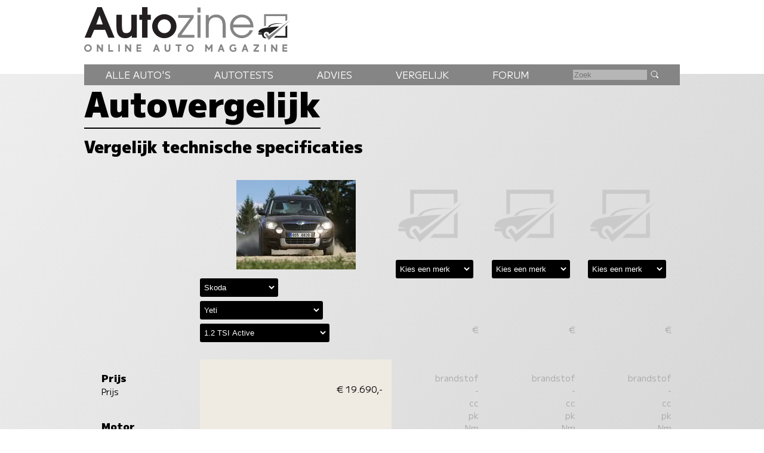

--- FILE ---
content_type: text/html; charset=UTF-8
request_url: https://www.autozine.nl/skoda/yeti/vergelijk
body_size: 7849
content:
<!DOCTYPE html>
<html lang="nl">
<head>
<link rel="preload" as="style" type="text/css" href="//fonts.googleapis.com/css2?family=M+PLUS+1:wght@400;900&display=swap">
<meta http-equiv="Content-type" content="text/html;charset=utf-8">
<meta name="viewport" content="width=device-width,initial-scale=1">
<meta name="robots" content="index,nofollow">
<meta name="description" content="Autovergelijk">
<meta name="keywords" content="Autovergelijk,Vergelijk autos,Specificaties">
<title>Autozine - Vergelijk auto's</title>
<base href="https://www.autozine.nl/vergelijk/">
<link rel="icon" type="image/ico" href="/favicon.ico">
<link rel="canonical" href="https://www.autozine.nl/vergelijk">
<link rel="stylesheet" type="text/css" href="/style.css?v=4">
<style>
h1 {margin:.1em 0 .15em 0;display:inline-block;border-bottom:2px solid #000;}
.ld {display:none}
.lm {font-weight:600;padding-top:.75ex;white-space:nowrap;}
 #maingrid {display:grid;grid-template-columns:0 repeat(4,1fr);grid-column-gap:1ex;overflow-x:scroll;overflow-y:scroll;}
 article {background-color:transparent;padding:0;}
 .kop {font-size:120%;font-weight:600;margin-top:2em;}
 .kolom {padding:1em;display:grid;grid-template-rows:repeat(21,auto);text-align:center;justify-items:center;user-select:none;white-space:nowrap;}
 select {margin-bottom:1ex;}
 .kolomad {max-width:100%;width:97%;height:8em;margin:2em auto;}
 .toonauto {padding-bottom:2ex;margin-top:1em;overflow:hidden;}
 .toonauto a {color:#858585;font-weight:600;}
 .toonauto a:hover {color:#000;}
 .toonauto svg {fill:#e7e7e7;opacity:0;}
 .toonauto svg:hover {opacity:1;text-decoration:none;}
.icons {margin:2em 0 3em 0;display:flex;flex-direction:row;flex-wrap:nowrap;flex-flow:space-evenly;align-content:center;}
.icon svg {fill:#fff;width:2em;margin:1ex;height:auto;background-color:#000;border-radius:7px;}
.icon svg:hover {color:#000;background-color:#858585;}
@media screen and (min-width:768px)
{
 .ld {padding:1em;display:grid;grid-template-rows:190px 8em auto;overflow:hidden;white-space:nowrap;}
 .lm {display:none;}
 .kop:first-child {margin-top:0;}
 #maingrid {grid-template-columns:25ex repeat(4,1fr);overflow-y:hidden;font-size:90%;}
 .kolom {text-align:right;justify-items:end;margin-top:2em;user-select:all;}
 .icons {margin:2em 0 1em 0;}
 .icon svg {width:3em;}
}
@media (prefers-color-scheme:dark)
{
	article {background-color:#777;}
}</style>
</head>
<body>
<span class="datum"></span>
<nav><a href="#"><svg class="hamburger" viewBox="0 0 24 24"><g><g><path d="M23.244,17.009H0.75c-0.413,0-0.75,0.36-0.75,0.801v3.421C0,21.654,0.337,22,0.75,22h22.494c0.414,0,0.75-0.346,0.75-0.77 V17.81C23.994,17.369,23.658,17.009,23.244,17.009z M23.244,9.009H0.75C0.337,9.009,0,9.369,0,9.81v3.421 c0,0.424,0.337,0.769,0.75,0.769h22.494c0.414,0,0.75-0.345,0.75-0.769V9.81C23.994,9.369,23.658,9.009,23.244,9.009z M23.244,1.009H0.75C0.337,1.009,0,1.369,0,1.81V5.23c0,0.423,0.337,0.769,0.75,0.769h22.494c0.414,0,0.75-0.346,0.75-0.769V1.81 C23.994,1.369,23.658,1.009,23.244,1.009z" style="fill:var(--kleur_donker);fill-opacity:1;fill-rule:nonzero;stroke:none" /></g></g></svg></a><div class="submenu">
<a href="https://www.autozine.nl/alle-autos">Alle auto's</a><br><a href="https://www.autozine.nl/autotests">Autotests</a>
<br><a href="https://www.autozine.nl/nieuws">Nieuws</a>
<br><a href="https://www.autozine.nl/vergelijk">Vergelijk</a>
<br><a href="https://www.autozine.nl/top-100">Forum</a>
<br><a href="https://www.autozine.nl/kenteken">Kentekens</a>
<br><a href="https://www.autozine.nl/zoek/zoekmachine.php">Zoek</a>
</div>
</nav>
<a href="https://www.autozine.nl" title="Autozine"><div id="logo"><svg width="559.53" height="121.44" version="1.1" viewBox="0 0 559.53 121.44" xmlns="http://www.w3.org/2000/svg"><g transform="matrix(1.3333 0 0 -1.3333 -59.297 284.7)"><g transform="matrix(.33918 0 0 .34676 392.44 115.75)"><g transform="translate(55.42 168.61)"><path d="m0 0 10.799 3.927v56.549h117.22v-30.238l10.996 6.872v34.951h-139.02z" fill="#858585"/></g><g transform="translate(194.44 176.26)"><path d="m0 0-10.8-10.014v-53.014h-58.708l-10.603-10.996h80.111z" fill="#202020"/></g><g transform="translate(211.32 204.64)"><path d="m0 0-127.63-114.96-23.17 32.791 9.032 7.068 14.138-17.279z" fill="#858585"/></g><g transform="translate(176.96 186.08)"><path d="m0 0s-74.612 2.749-88.161-18.85l-10.603-1.963s12.37 30.238 98.764 20.813" fill="#202020"/></g><g transform="translate(146.72 168.61)"><path d="m0 0-60.672-45.16s-0.915 13.901-16.098 13.71c-15.182-0.191-19.862-14.514-14.228-25.592 2.388-5.061 15.374-11.363 15.374-11.363s-24.731-8.976-29.315 21.008h-17.897c-2.268 0-4.105 1.838-4.105 4.106s1.837 4.106 4.105 4.106h21.621s-8.976 3.438-23.873 3.438c0 0-4.392 18.811 34.759 26.355s73.951 8.267 90.329 9.392" fill="#202020"/></g></g><g transform="translate(75.823 197.29)"><path d="m0 0-6.642-18.833h13.284zm17.908-45.906-6.642 16.059h-22.112l-6.894-16.059h-12.696l25.896 62.133h9.08l26.064-62.133z" fill="#231f20"/></g><g transform="translate(141.4 151.39)"><path d="m0 0v4.456c-4.204-4.12-7.735-5.549-13.368-5.549-10.846 0-17.74 6.306-17.74 22.701v24.971h11.182v-22.785c0-12.359 3.447-14.63 8.828-14.63 3.783 0 6.81 1.598 8.492 4.288 1.26 2.102 1.765 4.961 1.765 11.183v21.944h11.182v-46.579z" fill="#231f20"/></g><g transform="translate(173.6 187.79)"><path d="m0 0v-36.405h-11.182v36.405h-5.465v10.173h5.465v15.555h11.182v-15.555h6.726v-10.173z" fill="#231f20"/></g><g transform="translate(207.82 188.8)"><path d="m0 0c-7.315 0-13.452-6.306-13.452-13.957 0-7.987 5.969-14.293 13.536-14.293 7.398 0 13.452 6.306 13.452 14.125 0 7.735-6.054 14.125-13.536 14.125m0-38.507c-13.621 0-24.718 10.93-24.718 24.382 0 13.369 11.097 24.382 24.634 24.382 14.04 0 24.887-10.845 24.887-24.718 0-13.116-11.267-24.046-24.803-24.046" fill="#231f20"/></g><g transform="translate(235.23 151.39)"><path d="m0 0v5.633l25.391 34.724h-24.55v5.633h31.612v-5.297l-25.139-35.06h26.737v-5.633z" fill="#858585"/></g><path d="m275.42 197.38h6.222v-45.99h-6.222zm0 15.637h6.222v-10.593h-6.222z" fill="#858585"/><g transform="translate(326.71 151.39)"><path d="m0 0v24.13c0 12.528-5.717 17.236-14.208 17.236-8.324 0-14.041-4.792-14.041-16.059v-25.307h-6.222v45.99h6.222v-5.969c3.867 4.708 8.744 7.062 14.797 7.062 11.518 0 19.674-6.81 19.674-22.953v-24.13z" fill="#858585"/></g><g transform="translate(365.55 192.75)"><path d="m0 0c-8.743 0-15.722-5.969-17.403-14.797h35.227c-2.101 9.164-8.912 14.797-17.824 14.797m-17.571-20.43c0.504-9.081 8.491-16.312 17.908-16.312 6.978 0 13.452 4.204 16.059 10.51h6.473c-2.942-8.744-11.938-16.226-22.364-16.226-13.62 0-24.298 10.677-24.298 24.298 0 13.368 10.51 23.877 23.878 23.877 13.62 0 23.961-9.837 23.961-26.147z" fill="#858585"/></g><g transform="matrix(1.1975 0 0 1.1975 47.399 130.14)"><path d="m0 0c0-2.214 1.797-4.012 4.012-4.012s4.011 1.798 4.011 4.012c0 2.215-1.796 4.012-4.011 4.012s-4.012-1.797-4.012-4.012m10.468 0c0-3.55-2.889-6.427-6.456-6.427-3.567 1e-3 -6.456 2.877-6.456 6.427 0 3.551 2.889 6.427 6.456 6.427s6.456-2.876 6.456-6.427" fill="#858585"/></g><g transform="matrix(1.1975 0 0 1.1975 70.418 122.8)"><path d="m0 0h0.058zm2.236 12.262 5.644-7.432v7.432h2.502v-12.262h-2.236l-5.645 7.431v-7.431h-2.501v12.262z" fill="#858585"/></g><g transform="matrix(1.1975 0 0 1.1975 96.693 137.49)"><path d="m0 0v-9.758h5.567v-2.504h-8.145v12.262z" fill="#858585"/></g><path d="m117.12 122.8h-2.9949v14.684h2.9949z" fill="#858585"/><g transform="matrix(1.1975 0 0 1.1975 127.88 122.8)"><path d="m0 0h0.058zm2.236 12.262 5.644-7.432v7.432h2.502v-12.262h-2.236l-5.645 7.431v-7.431h-2.501v12.262z" fill="#858585"/></g><g transform="matrix(1.1975 0 0 1.1975 160.76 137.48)"><path d="m0 0v-2.503h-5.599v-2.476h5.391v-2.302h-5.391v-2.474h5.599v-2.504h-8.1v12.259z" fill="#858585"/></g><g transform="matrix(1.1975 0 0 1.1975 190.27 128.95)"><path d="m0 0h2.543l-1.272 3.489zm2.597 7.128 4.468-12.262h-2.651l-0.959 2.631h-4.367l-0.959-2.631h-2.65l4.467 12.262z" fill="#858585"/></g><g transform="matrix(1.1975 0 0 1.1975 211.42 137.48)"><path d="m0 0v-7.459c0-1.591 1.36-2.505 2.386-2.505 1.025 0 2.385 0.914 2.385 2.505v7.459h2.563v-7.549c0-2.904-2.271-5.009-4.948-5.009-2.678 0-4.949 2.102-4.949 5.009v7.549z" fill="#858585"/></g><g transform="matrix(1.1975 0 0 1.1975 242.73 137.49)"><path d="m0 0v-2.52h-3.622v-9.742h-2.577v9.742h-3.622v2.52z" fill="#858585"/></g><g transform="matrix(1.1975 0 0 1.1975 255.29 130.14)"><path d="m0 0c0-2.214 1.798-4.012 4.012-4.012 2.215 0 4.011 1.798 4.011 4.012 0 2.215-1.796 4.012-4.011 4.012-2.214 0-4.012-1.797-4.012-4.012m10.468 0c0-3.55-2.89-6.427-6.456-6.427-3.567 1e-3 -6.456 2.877-6.456 6.427 0 3.551 2.889 6.427 6.456 6.427 3.566 0 6.456-2.876 6.456-6.427" fill="#858585"/></g><g transform="matrix(1.1975 0 0 1.1975 293.54 137.49)"><path d="m0 0 4.163-6.043 4.163 6.043h2.065v-12.262h-2.501v7.268l-3.727-5.409-3.726 5.409v-7.268h-2.501v12.262z" fill="#858585"/></g><g transform="matrix(1.1975 0 0 1.1975 322.17 128.95)"><path d="m0 0h2.543l-1.272 3.489zm2.597 7.128 4.467-12.262h-2.651l-0.958 2.631h-4.367l-0.959-2.631h-2.651l4.467 12.262z" fill="#858585"/></g><g transform="matrix(1.1975 0 0 1.1975 353.88 135.97)"><path d="m0 0-1.279-1.896c-1.418 0.925-2.422 1.038-3.373 1.037-1.998 0-3.931-1.846-3.931-4.012 0-2.165 1.924-4.011 3.931-4.011 1.26 0 2.021 0.266 2.956 0.778v1.747h-1.623v2.422h3.926v-5.369c-1.148-0.915-2.443-1.994-5.259-1.994-3.368 0-6.494 2.454-6.494 6.427 0 3.974 3.126 6.427 6.494 6.427 1.589-2e-3 3.165-0.512 4.652-1.556" fill="#858585"/></g><g transform="matrix(1.1975 0 0 1.1975 370.78 128.95)"><path d="m0 0h2.543l-1.272 3.489zm2.597 7.128 4.467-12.262h-2.651l-0.958 2.631h-4.367l-0.959-2.631h-2.651l4.467 12.262z" fill="#858585"/></g><g transform="matrix(1.1975 0 0 1.1975 400.91 137.49)"><path d="m0 0v-2.167l-6.077-7.628h6.077v-2.467h-9.471v2.166l6.078 7.629h-5.966v2.467z" fill="#858585"/></g><path d="m414.68 122.8h-2.9961v14.684h2.9961z" fill="#858585"/><g transform="matrix(1.1975 0 0 1.1975 425.43 122.8)"><path d="m0 0h0.059zm2.236 12.262 5.645-7.432v7.432h2.501v-12.262h-2.236l-5.644 7.431v-7.431h-2.502v12.262z" fill="#858585"/></g><g transform="matrix(1.1975 0 0 1.1975 458.32 137.48)"><path d="m0 0v-2.503h-5.6v-2.476h5.392v-2.302h-5.392v-2.474h5.6v-2.504h-8.101v12.259z" fill="#858585"/></g></g></svg>
</div></a><div id="top">
<div id="menu"> <div class="menuitem"><a href="https://www.autozine.nl/alle-autos">Alle auto's</a><div class="submenu">
<div class="merkmenu">
<div><a href="https://www.autozine.nl/abarth">Abarth</a></div><div><a href="https://www.autozine.nl/alfa-romeo">Alfa Romeo</a></div><div><a href="https://www.autozine.nl/alpine">Alpine</a></div><div><a href="https://www.autozine.nl/aston-martin">Aston Martin</a></div><div><a href="https://www.autozine.nl/audi">Audi</a></div><div><a href="https://www.autozine.nl/bentley">Bentley</a></div><div><a href="https://www.autozine.nl/bmw">BMW</a></div><div><a href="https://www.autozine.nl/bugatti">Bugatti</a></div><div><a href="https://www.autozine.nl/byd">BYD</a></div><div><a href="https://www.autozine.nl/citroen">Citroen</a></div><div><a href="https://www.autozine.nl/cupra">Cupra</a></div><div><a href="https://www.autozine.nl/dacia">Dacia</a></div><div><a href="https://www.autozine.nl/dongfeng">Dongfeng</a></div><div><a href="https://www.autozine.nl/donkervoort">Donkervoort</a></div><div><a href="https://www.autozine.nl/ds">DS</a></div><div><a href="https://www.autozine.nl/ferrari">Ferrari</a></div><div><a href="https://www.autozine.nl/fiat">Fiat</a></div><div><a href="https://www.autozine.nl/firefly">Firefly</a></div><div><a href="https://www.autozine.nl/ford">Ford</a></div><div><a href="https://www.autozine.nl/honda">Honda</a></div><div><a href="https://www.autozine.nl/hongqi">Hongqi</a></div><div><a href="https://www.autozine.nl/hyundai">Hyundai</a></div><div><a href="https://www.autozine.nl/jeep">Jeep</a></div><div><a href="https://www.autozine.nl/kgm">KGM</a></div><div><a href="https://www.autozine.nl/kia">Kia</a></div><div><a href="https://www.autozine.nl/lamborghini">Lamborghini</a></div><div><a href="https://www.autozine.nl/lancia">Lancia</a></div><div><a href="https://www.autozine.nl/land-rover">Land Rover</a></div><div><a href="https://www.autozine.nl/leapmotor">Leapmotor</a></div><div><a href="https://www.autozine.nl/lexus">Lexus</a></div><div><a href="https://www.autozine.nl/lotus">Lotus</a></div><div><a href="https://www.autozine.nl/lynk-co">Lynk Co</a></div><div><a href="https://www.autozine.nl/maserati">Maserati</a></div><div><a href="https://www.autozine.nl/mazda">Mazda</a></div><div><a href="https://www.autozine.nl/mclaren">McLaren</a></div><div><a href="https://www.autozine.nl/mercedes-benz">Mercedes-Benz</a></div><div><a href="https://www.autozine.nl/mg">MG</a></div><div><a href="https://www.autozine.nl/mini">Mini</a></div><div><a href="https://www.autozine.nl/mitsubishi">Mitsubishi</a></div><div><a href="https://www.autozine.nl/mobilize">Mobilize</a></div><div><a href="https://www.autozine.nl/nio">Nio</a></div><div><a href="https://www.autozine.nl/nissan">Nissan</a></div><div><a href="https://www.autozine.nl/opel">Opel</a></div><div><a href="https://www.autozine.nl/peugeot">Peugeot</a></div><div><a href="https://www.autozine.nl/polestar">Polestar</a></div><div><a href="https://www.autozine.nl/porsche">Porsche</a></div><div><a href="https://www.autozine.nl/renault">Renault</a></div><div><a href="https://www.autozine.nl/rolls-royce">Rolls Royce</a></div><div><a href="https://www.autozine.nl/seat">Seat</a></div><div><a href="https://www.autozine.nl/skoda">Skoda</a></div><div><a href="https://www.autozine.nl/smart">Smart</a></div><div><a href="https://www.autozine.nl/subaru">Subaru</a></div><div><a href="https://www.autozine.nl/suzuki">Suzuki</a></div><div><a href="https://www.autozine.nl/tesla">Tesla</a></div><div><a href="https://www.autozine.nl/toyota">Toyota</a></div><div><a href="https://www.autozine.nl/volkswagen">Volkswagen</a></div><div><a href="https://www.autozine.nl/volvo">Volvo</a></div><div><a href="https://www.autozine.nl/voyah">Voyah</a></div><div><a href="https://www.autozine.nl/xpeng">Xpeng</a></div><div><a href="https://www.autozine.nl/zeekr">Zeekr</a></div></div></div></div>
 <div class="menuitem"><a href="https://www.autozine.nl/autotests">Autotests</a><div class="submenu">
<a href="https://www.autozine.nl/autotests">Nieuwe auto's</a>
<br><a href="https://www.autozine.nl/gebruikte-autos">Gebruikte&nbsp;auto's</a>
<br><a href="https://www.autozine.nl/diversen">Achtergrondverhalen</a>
</div>
</div>
 <div class="menuitem"><a href="https://www.autozine.nl/zoek">Advies</a><div class="submenu">
 <a href="https://www.autozine.nl/zoek">Auto-adviseur</a><br><a href="https://www.autozine.nl/dagwaarde">Dagwaarde</a>
<br><a href="https://www.autozine.nl/kilometerkosten">Autokosten</a>
<br><a href="https://www.autozine.nl/bijtelling">Bijtelling</a>
<br><a href="https://www.autozine.nl/kenteken">Kentekens</a>
</div></div>
 <div class="menuitem"><a href="https://www.autozine.nl/vergelijk">Vergelijk</a></div>
 <div class="menuitem"><a href="https://www.autozine.nl/top-100">Forum</a></div>
 <div style="display:inline;"><form method="post" action="/zoek/zoekmachine.php">
<input type="text" placeholder="Zoek" maxlength="128" name="q" required>
<button title="Zoek" type="submit">&nbsp;</button></form></div>
</div>
</div>
<script>
function toonArgument()
{
 toonSpecs(1,63151);
 toonModellen(1,37,1593);
 toonUitvoeringen(1,1593,63151);
}

function toonModellen(colNum,merkKey,modelKey)
{
 console.log("Zoek uk" + colNum);

 document.getElementById("uk" + colNum).style.display = 'none';
 document.getElementById("spec" + colNum).style.display = 'none';

 var selectModel = document.getElementById('mok' + colNum);

 while(selectModel.lastChild)
 {
  selectModel.removeChild(selectModel.lastChild);
 }

 var xmlhttp = new XMLHttpRequest();
 xmlhttp.onreadystatechange=function()
 {
  if (xmlhttp.readyState == 4 && xmlhttp.status == 200)
  {
   var modellen = JSON.parse(xmlhttp.responseText);
   const nieuwTekoop = [... new Set(modellen.map((obj) => {return obj.ntk}))];

   // Toon nieuwe autos
   if (nieuwTekoop.includes("J"))
   {
    // Toon tussenkopje
    var groep = document.createElement("optgroup");
    groep.label = "Nieuwe auto's";
    selectModel.appendChild(groep);

    for(let i = 0; i < modellen.length; i++)
    {
     if (modellen[i]["ntk"] == 'J')
     {
      var option = document.createElement("option");
      option.text = modellen[i]["naam"];
      option.value = modellen[i]["mok"];
      if (option.value == modelKey)
       option.selected = true;
      selectModel.appendChild(option);
     }
    }
   }

   // Toon gebruikte autos
   if (nieuwTekoop.includes("N"))
   {
    // Toon tussenkopje
    var groep = document.createElement("optgroup");
    groep.label = "Gebruikte auto's";
    selectModel.appendChild(groep);

    for(let i = 0; i < modellen.length; i++)
    {
     if (modellen[i]["ntk"] == 'N')
     {
      var option = document.createElement("option");
      option.text = modellen[i]["naam"];
      option.value = modellen[i]["mok"];
      if (option.value == modelKey)
       option.selected = true;
      selectModel.appendChild(option);
     }
    }
   }

   document.getElementById("mok" + colNum).style.display = 'block';

   // Selecteer automatisch het enige model indien slechts 1 beschikbaar
   if (modellen.length == 1)
   {
    toonUitvoeringen(colNum,modellen[0]["mok"],-1);
   }
  }
 }

 xmlhttp.open("GET","model.php?mek=" + merkKey + "&mok=" + modelKey,true);
 xmlhttp.send();
}

function toonUitvoeringen(colNum,modelKey,uitvoeringKey)
{
 document.getElementById("spec" + colNum).style.display = 'none';
 var selectUitvoering = document.getElementById('uk' + colNum);

 // Verwijder voorgaande data
 while(selectUitvoering.lastChild)
 {
  selectUitvoering.removeChild(selectUitvoering.lastChild);
 }

 var xmlhttp = new XMLHttpRequest();
 xmlhttp.onreadystatechange=function()
 {
  if (xmlhttp.readyState == 4 && xmlhttp.status == 200)
  {
   var uitvoeringen = JSON.parse(xmlhttp.responseText);

   const brandstoffen = [... new Set(uitvoeringen.map((obj) => {return obj.bn }))];

   brandstoffen.forEach(brandstof => {
    // Toon tussenkopje voor brandstofsoort
    var groep = document.createElement("optgroup");
    groep.label = brandstof;
    selectUitvoering.appendChild(groep);

    // Toon de uitvoeringen voor deze brandstofsoort
    for(let i = 0; i < uitvoeringen.length; i++)
    {
     if (uitvoeringen[i]["bn"] == brandstof)
     {
      var option = document.createElement("option");
      option.text = uitvoeringen[i]["naam"];
      option.value = uitvoeringen[i]["uk"];
      if (option.value == uitvoeringKey)
       option.selected = true;
      selectUitvoering.appendChild(option);
     }
    }
   });

   // Maak de gegevens zichtbaar
   document.getElementById("uk" + colNum).style.display = 'block';

   // Toon automatisch de eerste uitvoering
   toonSpecs(colNum,uitvoeringen[0]["uk"]);
  }
 }

 xmlhttp.open("GET","uitvoering.php?mok=" + modelKey,true);
 xmlhttp.send();
}

function toonSpecs(colNum,uitvoeringKey)
{
 fetch('column.php?uk=' + uitvoeringKey + "&c=" + colNum).then((resp) => resp.text()).then(function(data)
 {
  document.getElementById("spec" + colNum).style.display = 'block';
  document.getElementById("spec" + colNum).innerHTML = data;
 });

 fetch('foto.php?uk=' + uitvoeringKey,{headers:{Accept:"text/html,application/xhtml+xml,application/xml;q=0.9,image/webp,image/apng,*/*;q=0.8,application/signed-exchange;v=b3;q=0.9"}}).then((resp) => resp.text()).then(function(data)
 {
  document.getElementById("foto" + colNum).innerHTML = data;
 });
}
</script>
<div id="midden">
<article>
<h1>Autovergelijk</h1>
<h2>Vergelijk technische specificaties</h2>
<div id="maingrid">
<div>
 <div class="ld">
  <div>&nbsp;</div>
  <div>&nbsp;</div>
  <div>
   <div style="padding:1em;display:grid;grid-template-rows:repeat(21,auto);">
  <div class="kop">Prijs</div>
  <div>Prijs</div>

  <div class="kop">Motor</div>
  <div>Brandstof</div>
  <div>Cilinders / kleppen</div>
  <div>Motorinhoud</div>
  <div>Vermogen</div>
  <div>Koppel</div>
  <div>Aandrijving</div>
  <div>Versnellingen</div>

  <div class="kop">Prestaties</div>
  <div>Acceleratie 0 - 100 km/u</div>
  <div>Topsnelheid</div>
  <div>Actieradius</div>
  <div>&nbsp;</div>
  <div>Verbruik</div>
  <div>Verbruik stad</div>
  <div>Verbruik buitenweg</div>
  <div>CO2-uitstoot</div>
  <div>Energielabel</div>

  <div class="kolomad">&nbsp;</div>
  <div class="kop">Afmetingen</div>
  <div>Lengte</div>
  <div>Breedte</div>
  <div>Hoogte</div>
  <div>Wielbasis</div>
  <div>&nbsp;</div>
  <div>Bagageruimte</div>
  <div>Tankinhoud</div>
  <div>Gewicht</div>
  <div>Aanhangergewicht</div>

  <div class="kop">Banden</div>
  <div>Bandenmaat voor</div>
  <div>Bandenmaat achter</div>
  <div></div>
 </div></div>
 </div>
</div>
<div><div class="toonauto" id="foto1"><img src="car_placeholder.png" alt="car placeholder"></div><div id="form1"><form><select name="mek1" id="mek1" onChange="toonModellen(1,document.getElementById('mek1').options[document.getElementById('mek1').selectedIndex].value);">
<option>Kies een merk</option>
<option value="148">Abarth</option>
<option value="1">Alfa Romeo</option>
<option value="104">Alpine</option>
<option value="54">Aston Martin</option>
<option value="2">Audi</option>
<option value="47">Bentley</option>
<option value="3">BMW</option>
<option value="100">Bugatti</option>
<option value="143">BYD</option>
<option value="5">Citroen</option>
<option value="112">Cupra</option>
<option value="59">Dacia</option>
<option value="156">Dongfeng</option>
<option value="8">Donkervoort</option>
<option value="102">DS</option>
<option value="9">Ferrari</option>
<option value="10">Fiat</option>
<option value="154">Firefly</option>
<option value="11">Ford</option>
<option value="13">Honda</option>
<option value="144">Hongqi</option>
<option value="14">Hyundai</option>
<option value="16">Jeep</option>
<option value="150">KGM</option>
<option value="17">Kia</option>
<option value="52">Lamborghini</option>
<option value="19">Lancia</option>
<option value="20">Land Rover</option>
<option value="152">Leapmotor</option>
<option value="21">Lexus</option>
<option value="22">Lotus</option>
<option value="128">Lynk Co</option>
<option value="23">Maserati</option>
<option value="24">Mazda</option>
<option value="88">McLaren</option>
<option value="25">Mercedes-Benz</option>
<option value="26">MG</option>
<option value="27">Mini</option>
<option value="28">Mitsubishi</option>
<option value="153">Mobilize</option>
<option value="140">Nio</option>
<option value="29">Nissan</option>
<option value="30">Opel</option>
<option value="31">Peugeot</option>
<option value="107">Polestar</option>
<option value="32">Porsche</option>
<option value="33">Renault</option>
<option value="60">Rolls Royce</option>
<option value="36">Seat</option>
<option value="37" selected="selected">Skoda</option>
<option value="38">Smart</option>
<option value="40">Subaru</option>
<option value="41">Suzuki</option>
<option value="82">Tesla</option>
<option value="42">Toyota</option>
<option value="44">Volkswagen</option>
<option value="45">Volvo</option>
<option value="157">Voyah</option>
<option value="135">Xpeng</option>
<option value="149">Zeekr</option>
</select>
<select id="mok1" onChange="toonUitvoeringen(1,document.getElementById('mok1').options[document.getElementById('mok1').selectedIndex].value);" style="display:none;" name="mok"></select>
<select id="uk1" onChange="toonSpecs(1,document.getElementById('uk1').options[document.getElementById('uk1').selectedIndex].value);" style="display:none;" name="uk"></select>
</form>
</div>
<div id="spec1"><div class="kolom" style="color:#aaa;" id="col1;">
<div class="kop">&nbsp;</div><div><div>&euro;</div><div class="kop">&nbsp;</div><div>brandstof</div><div>-</div><div>cc</div><div>pk</div><div>Nm</div><div>-</div><div>-</div><div class="kop">&nbsp;</div><div>sec.</div><div>km/u</div><div>km</div><div>&nbsp;</div><div>-</div><div>-</div><div>-</div><div>gr. / km</div><div>A- G</div></div><div class="kolomad"></div><div class="kop">&nbsp;</div><div>cm</div><div>cm</div><div>cm</div><div>cm</div><div>&nbsp;</div><div>l</div><div>l</div><div>kg</div><div>kg</div><div class="kop">&nbsp;</div><div>/R</div><div>/R</div></div></div></div><div><div class="toonauto" id="foto2"><img src="car_placeholder.png" alt="car placeholder"></div><div id="form2"><form><select name="mek2" id="mek2" onChange="toonModellen(2,document.getElementById('mek2').options[document.getElementById('mek2').selectedIndex].value);">
<option>Kies een merk</option>
<option value="148">Abarth</option>
<option value="1">Alfa Romeo</option>
<option value="104">Alpine</option>
<option value="54">Aston Martin</option>
<option value="2">Audi</option>
<option value="47">Bentley</option>
<option value="3">BMW</option>
<option value="100">Bugatti</option>
<option value="143">BYD</option>
<option value="5">Citroen</option>
<option value="112">Cupra</option>
<option value="59">Dacia</option>
<option value="156">Dongfeng</option>
<option value="8">Donkervoort</option>
<option value="102">DS</option>
<option value="9">Ferrari</option>
<option value="10">Fiat</option>
<option value="154">Firefly</option>
<option value="11">Ford</option>
<option value="13">Honda</option>
<option value="144">Hongqi</option>
<option value="14">Hyundai</option>
<option value="16">Jeep</option>
<option value="150">KGM</option>
<option value="17">Kia</option>
<option value="52">Lamborghini</option>
<option value="19">Lancia</option>
<option value="20">Land Rover</option>
<option value="152">Leapmotor</option>
<option value="21">Lexus</option>
<option value="22">Lotus</option>
<option value="128">Lynk Co</option>
<option value="23">Maserati</option>
<option value="24">Mazda</option>
<option value="88">McLaren</option>
<option value="25">Mercedes-Benz</option>
<option value="26">MG</option>
<option value="27">Mini</option>
<option value="28">Mitsubishi</option>
<option value="153">Mobilize</option>
<option value="140">Nio</option>
<option value="29">Nissan</option>
<option value="30">Opel</option>
<option value="31">Peugeot</option>
<option value="107">Polestar</option>
<option value="32">Porsche</option>
<option value="33">Renault</option>
<option value="60">Rolls Royce</option>
<option value="36">Seat</option>
<option value="37">Skoda</option>
<option value="38">Smart</option>
<option value="40">Subaru</option>
<option value="41">Suzuki</option>
<option value="82">Tesla</option>
<option value="42">Toyota</option>
<option value="44">Volkswagen</option>
<option value="45">Volvo</option>
<option value="157">Voyah</option>
<option value="135">Xpeng</option>
<option value="149">Zeekr</option>
</select>
<select id="mok2" onChange="toonUitvoeringen(2,document.getElementById('mok2').options[document.getElementById('mok2').selectedIndex].value);" style="display:none;" name="mok"></select>
<select id="uk2" onChange="toonSpecs(2,document.getElementById('uk2').options[document.getElementById('uk2').selectedIndex].value);" style="display:none;" name="uk"></select>
</form>
</div>
<div id="spec2"><div class="kolom" style="color:#aaa;" id="col2;">
<div class="kop">&nbsp;</div><div><div>&euro;</div><div class="kop">&nbsp;</div><div>brandstof</div><div>-</div><div>cc</div><div>pk</div><div>Nm</div><div>-</div><div>-</div><div class="kop">&nbsp;</div><div>sec.</div><div>km/u</div><div>km</div><div>&nbsp;</div><div>-</div><div>-</div><div>-</div><div>gr. / km</div><div>A- G</div></div><div class="kolomad"></div><div class="kop">&nbsp;</div><div>cm</div><div>cm</div><div>cm</div><div>cm</div><div>&nbsp;</div><div>l</div><div>l</div><div>kg</div><div>kg</div><div class="kop">&nbsp;</div><div>/R</div><div>/R</div></div></div></div><div><div class="toonauto" id="foto3"><img src="car_placeholder.png" alt="car placeholder"></div><div id="form3"><form><select name="mek3" id="mek3" onChange="toonModellen(3,document.getElementById('mek3').options[document.getElementById('mek3').selectedIndex].value);">
<option>Kies een merk</option>
<option value="148">Abarth</option>
<option value="1">Alfa Romeo</option>
<option value="104">Alpine</option>
<option value="54">Aston Martin</option>
<option value="2">Audi</option>
<option value="47">Bentley</option>
<option value="3">BMW</option>
<option value="100">Bugatti</option>
<option value="143">BYD</option>
<option value="5">Citroen</option>
<option value="112">Cupra</option>
<option value="59">Dacia</option>
<option value="156">Dongfeng</option>
<option value="8">Donkervoort</option>
<option value="102">DS</option>
<option value="9">Ferrari</option>
<option value="10">Fiat</option>
<option value="154">Firefly</option>
<option value="11">Ford</option>
<option value="13">Honda</option>
<option value="144">Hongqi</option>
<option value="14">Hyundai</option>
<option value="16">Jeep</option>
<option value="150">KGM</option>
<option value="17">Kia</option>
<option value="52">Lamborghini</option>
<option value="19">Lancia</option>
<option value="20">Land Rover</option>
<option value="152">Leapmotor</option>
<option value="21">Lexus</option>
<option value="22">Lotus</option>
<option value="128">Lynk Co</option>
<option value="23">Maserati</option>
<option value="24">Mazda</option>
<option value="88">McLaren</option>
<option value="25">Mercedes-Benz</option>
<option value="26">MG</option>
<option value="27">Mini</option>
<option value="28">Mitsubishi</option>
<option value="153">Mobilize</option>
<option value="140">Nio</option>
<option value="29">Nissan</option>
<option value="30">Opel</option>
<option value="31">Peugeot</option>
<option value="107">Polestar</option>
<option value="32">Porsche</option>
<option value="33">Renault</option>
<option value="60">Rolls Royce</option>
<option value="36">Seat</option>
<option value="37">Skoda</option>
<option value="38">Smart</option>
<option value="40">Subaru</option>
<option value="41">Suzuki</option>
<option value="82">Tesla</option>
<option value="42">Toyota</option>
<option value="44">Volkswagen</option>
<option value="45">Volvo</option>
<option value="157">Voyah</option>
<option value="135">Xpeng</option>
<option value="149">Zeekr</option>
</select>
<select id="mok3" onChange="toonUitvoeringen(3,document.getElementById('mok3').options[document.getElementById('mok3').selectedIndex].value);" style="display:none;" name="mok"></select>
<select id="uk3" onChange="toonSpecs(3,document.getElementById('uk3').options[document.getElementById('uk3').selectedIndex].value);" style="display:none;" name="uk"></select>
</form>
</div>
<div id="spec3"><div class="kolom" style="color:#aaa;" id="col3;">
<div class="kop">&nbsp;</div><div><div>&euro;</div><div class="kop">&nbsp;</div><div>brandstof</div><div>-</div><div>cc</div><div>pk</div><div>Nm</div><div>-</div><div>-</div><div class="kop">&nbsp;</div><div>sec.</div><div>km/u</div><div>km</div><div>&nbsp;</div><div>-</div><div>-</div><div>-</div><div>gr. / km</div><div>A- G</div></div><div class="kolomad"></div><div class="kop">&nbsp;</div><div>cm</div><div>cm</div><div>cm</div><div>cm</div><div>&nbsp;</div><div>l</div><div>l</div><div>kg</div><div>kg</div><div class="kop">&nbsp;</div><div>/R</div><div>/R</div></div></div></div><div><div class="toonauto" id="foto4"><img src="car_placeholder.png" alt="car placeholder"></div><div id="form4"><form><select name="mek4" id="mek4" onChange="toonModellen(4,document.getElementById('mek4').options[document.getElementById('mek4').selectedIndex].value);">
<option>Kies een merk</option>
<option value="148">Abarth</option>
<option value="1">Alfa Romeo</option>
<option value="104">Alpine</option>
<option value="54">Aston Martin</option>
<option value="2">Audi</option>
<option value="47">Bentley</option>
<option value="3">BMW</option>
<option value="100">Bugatti</option>
<option value="143">BYD</option>
<option value="5">Citroen</option>
<option value="112">Cupra</option>
<option value="59">Dacia</option>
<option value="156">Dongfeng</option>
<option value="8">Donkervoort</option>
<option value="102">DS</option>
<option value="9">Ferrari</option>
<option value="10">Fiat</option>
<option value="154">Firefly</option>
<option value="11">Ford</option>
<option value="13">Honda</option>
<option value="144">Hongqi</option>
<option value="14">Hyundai</option>
<option value="16">Jeep</option>
<option value="150">KGM</option>
<option value="17">Kia</option>
<option value="52">Lamborghini</option>
<option value="19">Lancia</option>
<option value="20">Land Rover</option>
<option value="152">Leapmotor</option>
<option value="21">Lexus</option>
<option value="22">Lotus</option>
<option value="128">Lynk Co</option>
<option value="23">Maserati</option>
<option value="24">Mazda</option>
<option value="88">McLaren</option>
<option value="25">Mercedes-Benz</option>
<option value="26">MG</option>
<option value="27">Mini</option>
<option value="28">Mitsubishi</option>
<option value="153">Mobilize</option>
<option value="140">Nio</option>
<option value="29">Nissan</option>
<option value="30">Opel</option>
<option value="31">Peugeot</option>
<option value="107">Polestar</option>
<option value="32">Porsche</option>
<option value="33">Renault</option>
<option value="60">Rolls Royce</option>
<option value="36">Seat</option>
<option value="37">Skoda</option>
<option value="38">Smart</option>
<option value="40">Subaru</option>
<option value="41">Suzuki</option>
<option value="82">Tesla</option>
<option value="42">Toyota</option>
<option value="44">Volkswagen</option>
<option value="45">Volvo</option>
<option value="157">Voyah</option>
<option value="135">Xpeng</option>
<option value="149">Zeekr</option>
</select>
<select id="mok4" onChange="toonUitvoeringen(4,document.getElementById('mok4').options[document.getElementById('mok4').selectedIndex].value);" style="display:none;" name="mok"></select>
<select id="uk4" onChange="toonSpecs(4,document.getElementById('uk4').options[document.getElementById('uk4').selectedIndex].value);" style="display:none;" name="uk"></select>
</form>
</div>
<div id="spec4"><div class="kolom" style="color:#aaa;" id="col4;">
<div class="kop">&nbsp;</div><div><div>&euro;</div><div class="kop">&nbsp;</div><div>brandstof</div><div>-</div><div>cc</div><div>pk</div><div>Nm</div><div>-</div><div>-</div><div class="kop">&nbsp;</div><div>sec.</div><div>km/u</div><div>km</div><div>&nbsp;</div><div>-</div><div>-</div><div>-</div><div>gr. / km</div><div>A- G</div></div><div class="kolomad"></div><div class="kop">&nbsp;</div><div>cm</div><div>cm</div><div>cm</div><div>cm</div><div>&nbsp;</div><div>l</div><div>l</div><div>kg</div><div>kg</div><div class="kop">&nbsp;</div><div>/R</div><div>/R</div></div></div></div></div></article><script>window.onLoad = toonArgument();</script>
</div>
<footer><div id="footerGrid"><div><h3>Thema: In aantocht</h3><div id="footerZieook"><a href="https://www.autozine.nl/opel/astra/electric/vooruitblik"><div class="footerZieookI"><div><img src="/cache/simplescale/143//33194.webp" width="143" height="91" alt="Opel Astra"></div><div>Opel Astra<div class="ZieookSub">Opel volgt zijn eigen kompas</div></div></div></a>
<a href="https://www.autozine.nl/renault/twingo/vooruitblik"><div class="footerZieookI"><div><img src="/cache/simplescale/143//33153.webp" width="143" height="96" alt="Renault Twingo E-TECH"></div><div>Renault Twingo E-TECH<div class="ZieookSub">Positieve energie</div></div></div></a>
<a href="https://www.autozine.nl/renault/embleme/vooruitblik"><div class="footerZieookI"><div><img src="/cache/simplescale/143//32641.webp" width="143" height="100" alt="Renault Embleme"></div><div>Renault Embleme<div class="ZieookSub">De race naar nul begint nu</div></div></div></a>
<a href="https://www.autozine.nl/alpine/a390/vooruitblik"><div class="footerZieookI"><div><img src="/cache/simplescale/143//32192.webp" width="143" height="97" alt="Alpine A390_beta"></div><div>Alpine A390_beta<div class="ZieookSub">Een blik in de toekomst</div></div></div></a>
</div>
</div>
<div>&nbsp;</div><div id="footerMail"></div><div id="footer_menu"><a href="https://www.autozine.nl/contact">contact</a> - 
<a href="https://www.autozine.nl/intro">intro kalender</a> -
<a href="https://www.autozine.nl/verkoop-top-100">verkoop top 100</a> -
<a href="https://www.autozine.nl/nieuws">nieuws</a> - 
<a href="https://www.autozine.nl/wallpaper">wallpaper</a>
</div><div>&nbsp;</div><div id="footerApps"><div><a href="https://itunes.apple.com/nl/app/autozine/id436335502?mt=8&uo=4" target="_blank"><img src="/app_AppStore.png" width="128" height="38" alt="iOS app"></a></div><div><a href="/apps#android"><img src="/apk.webp" width="128" height="38" alt="Android"></a></div><div><a title="home" href="/"><svg viewBox="0 0 512 512"><g><polygon points="448,288 256,64 64,288 112,288 112,448 208,448 208,320 304,320 304,448 400,448 400,288"/></g></svg></a></div>
</div></div><br><span id="copyright">Alle rechten voorbehouden &copy; 1999 - 2026 Autozine</span></footer></body>
</html>

--- FILE ---
content_type: text/html; charset=UTF-8
request_url: https://www.autozine.nl/vergelijk/column.php?uk=63151&c=1
body_size: 1903
content:
<div class="kolom" style="background-color:#efeae2;" id="col1">
<div class="kop">&nbsp;</div>
<div><div class="lm">Prijs</div><div>&euro;&nbsp;19.690,-</div><div class="kop">&nbsp;</div>
<div class="lm">Brandstof</div>
<div>benzine</div>
<div class="lm">Cilinders / kleppen</div>
<div>4 / 4</div>
<div class="lm">cc</div>
<div>1197 cc</div>
<div class="lm">Vermogen</div>
<div>105 pk @ 5000 rpm</div>
 <div class="lm">Koppel</div>
<div>175 Nm @ 1500 rpm</div>
 <div class="lm">Aandrijving</div>
<div>voorwielen</div>
<div class="lm">Versnellingen</div>
<div>6</div>

<div class="kop">&nbsp;</div>
<div class="lm">Acceleratie 0 - 100 km/u</div>
<div>n.b.</div>
<div class="lm">Topsnelheid</div>
<div>n.b.</div>
<div class="lm">Actieradius</div>
<div>938 km </div>
<div>&nbsp;</div>
<div class="lm">Verbruik</div>
<div>1 op 15.6</div>
<div class="lm">Verbruik stad</div>
<div>1 op 13.2</div>
<div class="lm">Verbruik buitenweg</div>
<div>1 op 17</div>
<div class="lm">CO2-uitstoot</div>
<div>149 gr. / km</div>
<div class="lm">Energielabel</div>
<div><span style="padding:0 3em 0 3em;background:#51b946"><em>B</em></span></div>
</div>

<div class="kolomad"></div>

<div class="kop">&nbsp;</div>
<div class="lm">Lengte</div>
<div>422 cm</div>
<div class="lm">Breedte</div>
<div>179 cm</div>
<div class="lm">Hoogte</div>
<div>169 cm</div>
<div class="lm">Wielbasis</div>
<div>258 cm</div>
<div>&nbsp;</div>
<div class="lm">Bagageruimte</div>
<div>405/1760 l</div>
<div class="lm">Tankinhoud</div>
<div>60 l</div>
<div class="lm">Gewicht</div>
<div>1245 kg</div>
<div class="lm">Aanhangergewicht</div>
<div>1200 kg</div>
<div class="kop">&nbsp;</div>
<div class="lm">Bandenmaat voor</div>
<div>215/60R16</div>
<div class="lm">Bandenmaat achter</div>
<div>215/60R16</div>

<div class="icons"><div><a class="icon" title="info" href="https://www.autozine.nl/skoda/yeti"><svg viewBox="0 0 512 512" class="icon"><path d="M257.338,166.245c16.297,0,29.52-13.223,29.52-29.52c0-16.317-13.223-29.501-29.52-29.501 c-16.298,0-29.52,13.185-29.52,29.501C227.818,153.022,241.04,166.245,257.338,166.245z"/><polygon points="277.383,205.605 277.383,195.265 277.383,185.925 218.343,185.925 218.343,205.605 238.023,205.605 238.023,372.885 218.343,372.885 218.343,392.565 297.063,392.565 297.063,372.885 277.383,372.885"/><path d="M256.108,9.65c-135.857,0-246,110.143-246,246c0,135.877,110.143,246,246,246 c135.857,0,246-110.123,246-246C502.108,119.793,391.966,9.65,256.108,9.65z M256.108,481.97 c-124.797,0-226.32-101.533-226.32-226.32S131.312,29.33,256.108,29.33c124.797,0,226.32,101.533,226.32,226.32 S380.905,481.97,256.108,481.97z"/></svg></a></div><div><a class="icon" title="Autotest" href="https://www.autozine.nl/skoda/yeti/12-tsi-elegance-dsg/autotest"><svg viewBox="0 0 50 50" class="icon"><path d="M25,1C11.767,1,1,11.766,1,25c0,13.234,10.767,24,24,24s24-10.766,24-24C49,11.766,38.233,1,25,1z M25,44C14.524,44,6,35.477,6,25 S14.524,6,25,6s18.999,8.523,18.999,19S35.476,44,25,44z" fill="none" stroke="#fff" stroke-linecap="round" stroke-linejoin="round" stroke-miterlimit="10" stroke-width="2"/><path d=" M43.444,22c-8,0-11.841-5-18.444-5c-6.613,0-9.944,5-18.444,5 M29,42c0,0,0-6.205,0-8c0-2.684,2.26-5,5-5c1.241,0,9.056,0,9.056,0 M6.556,29c0,0,8.341,0,9.444,0c2.885,0,5,2.23,5,5c0,1.857,0,8,0,8" fill="none" stroke="#fff" stroke-linecap="round" stroke-linejoin="round" stroke-miterlimit="10" stroke-width="2"/><circle cx="25" cy="25" fill="none" r="4" stroke="#fff" stroke-linecap="round" stroke-linejoin="round" stroke-miterlimit="10" stroke-width="2"/></svg></a></div><div><a class="icon" title="Prijslijst" href="https://www.autozine.nl/skoda/yeti/prijslijst"><svg viewBox="0 0 50 50" class="icon"><circle cx="39" cy="11" fill="none" r="3" stroke="#fff" stroke-linecap="round" stroke-miterlimit="10" stroke-width="2"/><path d="M47,5.5 C47,4.119,45.881,3,44.5,3c-0.156,0-14.876,0.002-14.876,0.002c-1.33,0-2.603-0.07-3.341,0.668L3.554,26.398 c-0.739,0.738-0.739,1.936,0,2.674l17.374,17.374c0.738,0.738,1.936,0.738,2.674,0L46.33,23.717c0.738-0.737,0.668-1.98,0.668-3.34 C46.998,20.377,47,5.656,47,5.5z" fill="none" stroke="#fff" stroke-linecap="round" stroke-miterlimit="10" stroke-width="2"/><path d="M31.996,24.975c-0.011-1.524-0.417-2.687-1.217-3.486c-0.822-0.822-1.853-1.15-3.091-0.986 c-0.987,0.131-2.028,0.559-3.124,1.283l4.652,4.652l-1.446,0.559l-4.324-4.324c-0.099,0.077-0.191,0.16-0.278,0.248 c-0.088,0.088-0.17,0.17-0.247,0.246c-0.065,0.066-0.126,0.126-0.181,0.182c-0.055,0.055-0.105,0.113-0.148,0.18l4.094,4.094 l-1.43,0.576l-3.585-3.585c-1.995,2.719-2.132,4.938-0.411,6.659c0.525,0.525,1.096,0.889,1.71,1.085 c0.45,0.144,1.118,0.229,2.006,0.263l-1.727,1.727c-1.205-0.263-2.285-0.871-3.239-1.824c-2.685-2.686-2.663-5.854,0.066-9.504 l-1.266-1.266l1.446-0.56l0.757,0.757c0.043-0.066,0.093-0.126,0.147-0.181s0.11-0.11,0.165-0.165 c0.098-0.098,0.191-0.191,0.279-0.279s0.175-0.164,0.264-0.23l-1.201-1.199l1.431-0.576l0.888,0.888 c1.611-1.085,3.172-1.649,4.686-1.693c1.711-0.065,3.212,0.548,4.506,1.841c0.997,0.998,1.644,2.335,1.939,4.013L31.996,24.975z"/></svg></a></div></div>
</div>

--- FILE ---
content_type: text/html; charset=UTF-8
request_url: https://www.autozine.nl/vergelijk/uitvoering.php?mok=1593
body_size: 280
content:
[{"uk":"63151","naam":"1.2 TSI Active","bn":"benzine"},{"uk":"64730","naam":"1.2 TSI Comfort","bn":"benzine"},{"uk":"66034","naam":"1.2 TSI Comfort DSG","bn":"benzine"},{"uk":"63149","naam":"1.2 TSI Ambition","bn":"benzine"},{"uk":"66033","naam":"1.2 TSI Ambition DSG","bn":"benzine"},{"uk":"62669","naam":"1.2 TSI Elegance","bn":"benzine"},{"uk":"62670","naam":"1.2 TSI Elegance DSG","bn":"benzine"},{"uk":"63150","naam":"1.4 TSI Comfort","bn":"benzine"},{"uk":"62672","naam":"1.4 TSI Ambition","bn":"benzine"},{"uk":"66035","naam":"1.4 TSI Elegance","bn":"benzine"},{"uk":"64731","naam":"1.8 TSI 4x4 Comfort","bn":"benzine"},{"uk":"63141","naam":"1.8 TSI 4x4 Ambition","bn":"benzine"},{"uk":"63142","naam":"1.8 TSI 4x4 Elegance","bn":"benzine"},{"uk":"62671","naam":"1.6 TDI Greenline Comfort","bn":"diesel"},{"uk":"63145","naam":"1.6 TDI Greenline Ambition","bn":"diesel"},{"uk":"64733","naam":"2.0 TDI 4x4 Comfort","bn":"diesel"},{"uk":"63146","naam":"2.0 TDI 4x4 Ambition","bn":"diesel"},{"uk":"63147","naam":"2.0 TDI 4x4 Elegance","bn":"diesel"},{"uk":"62673","naam":"2.0 TDI (140 pk) 4x4 Ambition","bn":"diesel"},{"uk":"63148","naam":"2.0 TDI (140 pk) 4x4 Elegance","bn":"diesel"},{"uk":"63143","naam":"2.0 TDI (170 pk) 4x4 Ambition","bn":"diesel"},{"uk":"63144","naam":"2.0 TDI (170 pk) 4x4 Elegance","bn":"diesel"}]

--- FILE ---
content_type: text/html; charset=UTF-8
request_url: https://www.autozine.nl/vergelijk/column.php?uk=63151&c=1
body_size: 1903
content:
<div class="kolom" style="background-color:#efeae2;" id="col1">
<div class="kop">&nbsp;</div>
<div><div class="lm">Prijs</div><div>&euro;&nbsp;19.690,-</div><div class="kop">&nbsp;</div>
<div class="lm">Brandstof</div>
<div>benzine</div>
<div class="lm">Cilinders / kleppen</div>
<div>4 / 4</div>
<div class="lm">cc</div>
<div>1197 cc</div>
<div class="lm">Vermogen</div>
<div>105 pk @ 5000 rpm</div>
 <div class="lm">Koppel</div>
<div>175 Nm @ 1500 rpm</div>
 <div class="lm">Aandrijving</div>
<div>voorwielen</div>
<div class="lm">Versnellingen</div>
<div>6</div>

<div class="kop">&nbsp;</div>
<div class="lm">Acceleratie 0 - 100 km/u</div>
<div>n.b.</div>
<div class="lm">Topsnelheid</div>
<div>n.b.</div>
<div class="lm">Actieradius</div>
<div>938 km </div>
<div>&nbsp;</div>
<div class="lm">Verbruik</div>
<div>1 op 15.6</div>
<div class="lm">Verbruik stad</div>
<div>1 op 13.2</div>
<div class="lm">Verbruik buitenweg</div>
<div>1 op 17</div>
<div class="lm">CO2-uitstoot</div>
<div>149 gr. / km</div>
<div class="lm">Energielabel</div>
<div><span style="padding:0 3em 0 3em;background:#51b946"><em>B</em></span></div>
</div>

<div class="kolomad"></div>

<div class="kop">&nbsp;</div>
<div class="lm">Lengte</div>
<div>422 cm</div>
<div class="lm">Breedte</div>
<div>179 cm</div>
<div class="lm">Hoogte</div>
<div>169 cm</div>
<div class="lm">Wielbasis</div>
<div>258 cm</div>
<div>&nbsp;</div>
<div class="lm">Bagageruimte</div>
<div>405/1760 l</div>
<div class="lm">Tankinhoud</div>
<div>60 l</div>
<div class="lm">Gewicht</div>
<div>1245 kg</div>
<div class="lm">Aanhangergewicht</div>
<div>1200 kg</div>
<div class="kop">&nbsp;</div>
<div class="lm">Bandenmaat voor</div>
<div>215/60R16</div>
<div class="lm">Bandenmaat achter</div>
<div>215/60R16</div>

<div class="icons"><div><a class="icon" title="info" href="https://www.autozine.nl/skoda/yeti"><svg viewBox="0 0 512 512" class="icon"><path d="M257.338,166.245c16.297,0,29.52-13.223,29.52-29.52c0-16.317-13.223-29.501-29.52-29.501 c-16.298,0-29.52,13.185-29.52,29.501C227.818,153.022,241.04,166.245,257.338,166.245z"/><polygon points="277.383,205.605 277.383,195.265 277.383,185.925 218.343,185.925 218.343,205.605 238.023,205.605 238.023,372.885 218.343,372.885 218.343,392.565 297.063,392.565 297.063,372.885 277.383,372.885"/><path d="M256.108,9.65c-135.857,0-246,110.143-246,246c0,135.877,110.143,246,246,246 c135.857,0,246-110.123,246-246C502.108,119.793,391.966,9.65,256.108,9.65z M256.108,481.97 c-124.797,0-226.32-101.533-226.32-226.32S131.312,29.33,256.108,29.33c124.797,0,226.32,101.533,226.32,226.32 S380.905,481.97,256.108,481.97z"/></svg></a></div><div><a class="icon" title="Autotest" href="https://www.autozine.nl/skoda/yeti/12-tsi-elegance-dsg/autotest"><svg viewBox="0 0 50 50" class="icon"><path d="M25,1C11.767,1,1,11.766,1,25c0,13.234,10.767,24,24,24s24-10.766,24-24C49,11.766,38.233,1,25,1z M25,44C14.524,44,6,35.477,6,25 S14.524,6,25,6s18.999,8.523,18.999,19S35.476,44,25,44z" fill="none" stroke="#fff" stroke-linecap="round" stroke-linejoin="round" stroke-miterlimit="10" stroke-width="2"/><path d=" M43.444,22c-8,0-11.841-5-18.444-5c-6.613,0-9.944,5-18.444,5 M29,42c0,0,0-6.205,0-8c0-2.684,2.26-5,5-5c1.241,0,9.056,0,9.056,0 M6.556,29c0,0,8.341,0,9.444,0c2.885,0,5,2.23,5,5c0,1.857,0,8,0,8" fill="none" stroke="#fff" stroke-linecap="round" stroke-linejoin="round" stroke-miterlimit="10" stroke-width="2"/><circle cx="25" cy="25" fill="none" r="4" stroke="#fff" stroke-linecap="round" stroke-linejoin="round" stroke-miterlimit="10" stroke-width="2"/></svg></a></div><div><a class="icon" title="Prijslijst" href="https://www.autozine.nl/skoda/yeti/prijslijst"><svg viewBox="0 0 50 50" class="icon"><circle cx="39" cy="11" fill="none" r="3" stroke="#fff" stroke-linecap="round" stroke-miterlimit="10" stroke-width="2"/><path d="M47,5.5 C47,4.119,45.881,3,44.5,3c-0.156,0-14.876,0.002-14.876,0.002c-1.33,0-2.603-0.07-3.341,0.668L3.554,26.398 c-0.739,0.738-0.739,1.936,0,2.674l17.374,17.374c0.738,0.738,1.936,0.738,2.674,0L46.33,23.717c0.738-0.737,0.668-1.98,0.668-3.34 C46.998,20.377,47,5.656,47,5.5z" fill="none" stroke="#fff" stroke-linecap="round" stroke-miterlimit="10" stroke-width="2"/><path d="M31.996,24.975c-0.011-1.524-0.417-2.687-1.217-3.486c-0.822-0.822-1.853-1.15-3.091-0.986 c-0.987,0.131-2.028,0.559-3.124,1.283l4.652,4.652l-1.446,0.559l-4.324-4.324c-0.099,0.077-0.191,0.16-0.278,0.248 c-0.088,0.088-0.17,0.17-0.247,0.246c-0.065,0.066-0.126,0.126-0.181,0.182c-0.055,0.055-0.105,0.113-0.148,0.18l4.094,4.094 l-1.43,0.576l-3.585-3.585c-1.995,2.719-2.132,4.938-0.411,6.659c0.525,0.525,1.096,0.889,1.71,1.085 c0.45,0.144,1.118,0.229,2.006,0.263l-1.727,1.727c-1.205-0.263-2.285-0.871-3.239-1.824c-2.685-2.686-2.663-5.854,0.066-9.504 l-1.266-1.266l1.446-0.56l0.757,0.757c0.043-0.066,0.093-0.126,0.147-0.181s0.11-0.11,0.165-0.165 c0.098-0.098,0.191-0.191,0.279-0.279s0.175-0.164,0.264-0.23l-1.201-1.199l1.431-0.576l0.888,0.888 c1.611-1.085,3.172-1.649,4.686-1.693c1.711-0.065,3.212,0.548,4.506,1.841c0.997,0.998,1.644,2.335,1.939,4.013L31.996,24.975z"/></svg></a></div></div>
</div>